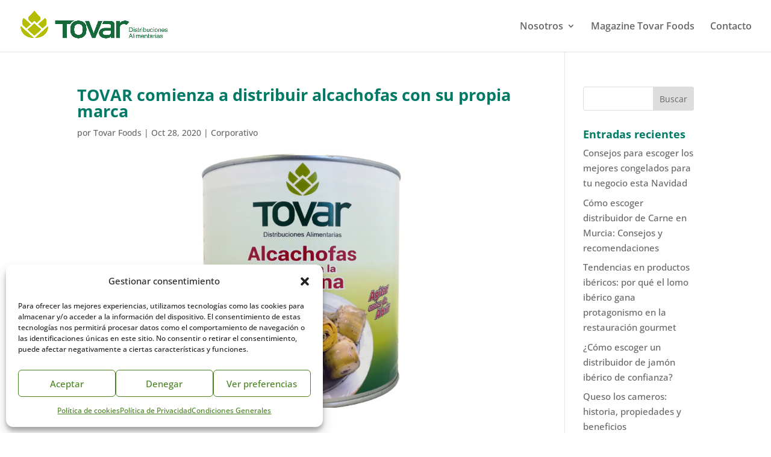

--- FILE ---
content_type: text/plain
request_url: https://www.google-analytics.com/j/collect?v=1&_v=j102&a=1809425562&t=pageview&_s=1&dl=https%3A%2F%2Fjosetovarsl.es%2Ftovar-comienza-a-distribuir-alcachofas-con-su-propia-marca%2F&ul=en-us%40posix&dt=TOVAR%20comienza%20a%20distribuir%20alcachofas%20con%20su%20propia%20marca%20-%20TOVAR&sr=1280x720&vp=1280x720&_u=IEBAAEABAAAAACAAI~&jid=1648928556&gjid=1637577167&cid=829278050.1766553071&tid=UA-155931272-4&_gid=386961799.1766553071&_r=1&_slc=1&z=526901959
body_size: -450
content:
2,cG-LTQKRV2TCQ